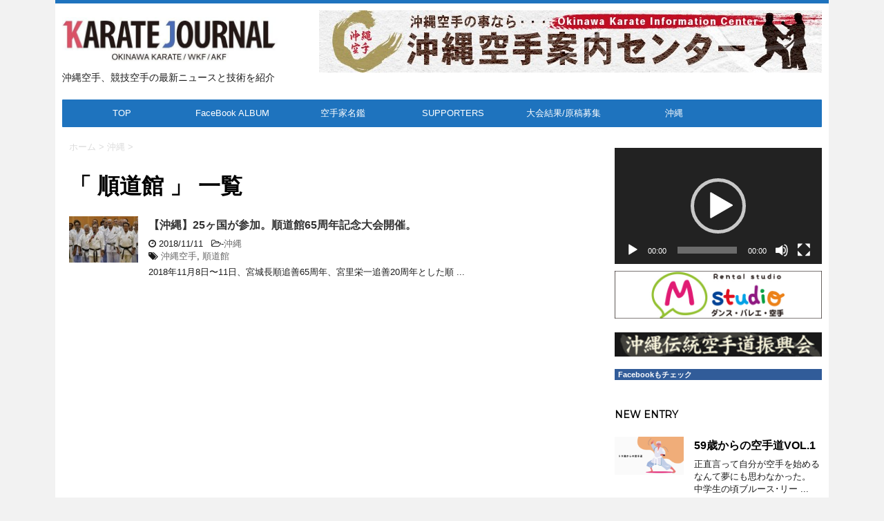

--- FILE ---
content_type: text/html; charset=UTF-8
request_url: https://karatejournal.net/tag/%E9%A0%86%E9%81%93%E9%A4%A8/
body_size: 15848
content:
<!DOCTYPE html>
<!--[if lt IE 7]>
<html class="ie6" lang="ja"
	prefix="og: https://ogp.me/ns#" > <![endif]-->
<!--[if IE 7]>
<html class="i7" lang="ja"
	prefix="og: https://ogp.me/ns#" > <![endif]-->
<!--[if IE 8]>
<html class="ie" lang="ja"
	prefix="og: https://ogp.me/ns#" > <![endif]-->
<!--[if gt IE 8]><!-->
<html lang="ja"
	prefix="og: https://ogp.me/ns#" >
	<!--<![endif]-->
	<head prefix="og: http://ogp.me/ns# fb: http://ogp.me/ns/fb# article: http://ogp.me/ns/article#">
		<meta charset="UTF-8" >
		<meta name="viewport" content="width=device-width,initial-scale=1.0,user-scalable=no">
		<meta name="format-detection" content="telephone=no" >
		
					<meta name="robots" content="noindex,follow">
		
		<link rel="alternate" type="application/rss+xml" title="空手ジャーナル|KARATEJOURNAL RSS Feed" href="https://karatejournal.net/feed/" />
		<link rel="pingback" href="https://karatejournal.net/wp/xmlrpc.php" >
		<link href='https://fonts.googleapis.com/css?family=Montserrat:400' rel='stylesheet' type='text/css'>
				<!--[if lt IE 9]>
		<script src="http://css3-mediaqueries-js.googlecode.com/svn/trunk/css3-mediaqueries.js"></script>
		<script src="https://karatejournal.net/wp/wp-content/themes/stingerplus/js/html5shiv.js"></script>
		<![endif]-->
				<title>順道館 | 空手ジャーナル|KARATEJOURNAL</title>

<!-- All In One SEO Pack 3.5.2[1284,1318] -->
<script type="application/ld+json" class="aioseop-schema">{"@context":"https://schema.org","@graph":[{"@type":"Organization","@id":"https://karatejournal.net/#organization","url":"https://karatejournal.net/","name":"空手ジャーナル|KARATEJOURNAL","sameAs":[]},{"@type":"WebSite","@id":"https://karatejournal.net/#website","url":"https://karatejournal.net/","name":"空手ジャーナル|KARATEJOURNAL","publisher":{"@id":"https://karatejournal.net/#organization"},"potentialAction":{"@type":"SearchAction","target":"https://karatejournal.net/?s={search_term_string}","query-input":"required name=search_term_string"}},{"@type":"CollectionPage","@id":"https://karatejournal.net/tag/%e9%a0%86%e9%81%93%e9%a4%a8/#collectionpage","url":"https://karatejournal.net/tag/%e9%a0%86%e9%81%93%e9%a4%a8/","inLanguage":"ja","name":"順道館","isPartOf":{"@id":"https://karatejournal.net/#website"},"breadcrumb":{"@id":"https://karatejournal.net/tag/%e9%a0%86%e9%81%93%e9%a4%a8/#breadcrumblist"}},{"@type":"BreadcrumbList","@id":"https://karatejournal.net/tag/%e9%a0%86%e9%81%93%e9%a4%a8/#breadcrumblist","itemListElement":[{"@type":"ListItem","position":1,"item":{"@type":"WebPage","@id":"https://karatejournal.net/","url":"https://karatejournal.net/","name":"空手ジャーナル|KARATEJOURNAL"}},{"@type":"ListItem","position":2,"item":{"@type":"WebPage","@id":"https://karatejournal.net/tag/%e9%a0%86%e9%81%93%e9%a4%a8/","url":"https://karatejournal.net/tag/%e9%a0%86%e9%81%93%e9%a4%a8/","name":"順道館"}}]}]}</script>
<link rel="canonical" href="https://karatejournal.net/tag/%e9%a0%86%e9%81%93%e9%a4%a8/" />
<!-- All In One SEO Pack -->
<link rel='dns-prefetch' href='//ajax.googleapis.com' />
<link rel='dns-prefetch' href='//s.w.org' />
		<script type="text/javascript">
			window._wpemojiSettings = {"baseUrl":"https:\/\/s.w.org\/images\/core\/emoji\/12.0.0-1\/72x72\/","ext":".png","svgUrl":"https:\/\/s.w.org\/images\/core\/emoji\/12.0.0-1\/svg\/","svgExt":".svg","source":{"concatemoji":"https:\/\/karatejournal.net\/wp\/wp-includes\/js\/wp-emoji-release.min.js?ver=5.4.2"}};
			/*! This file is auto-generated */
			!function(e,a,t){var r,n,o,i,p=a.createElement("canvas"),s=p.getContext&&p.getContext("2d");function c(e,t){var a=String.fromCharCode;s.clearRect(0,0,p.width,p.height),s.fillText(a.apply(this,e),0,0);var r=p.toDataURL();return s.clearRect(0,0,p.width,p.height),s.fillText(a.apply(this,t),0,0),r===p.toDataURL()}function l(e){if(!s||!s.fillText)return!1;switch(s.textBaseline="top",s.font="600 32px Arial",e){case"flag":return!c([127987,65039,8205,9895,65039],[127987,65039,8203,9895,65039])&&(!c([55356,56826,55356,56819],[55356,56826,8203,55356,56819])&&!c([55356,57332,56128,56423,56128,56418,56128,56421,56128,56430,56128,56423,56128,56447],[55356,57332,8203,56128,56423,8203,56128,56418,8203,56128,56421,8203,56128,56430,8203,56128,56423,8203,56128,56447]));case"emoji":return!c([55357,56424,55356,57342,8205,55358,56605,8205,55357,56424,55356,57340],[55357,56424,55356,57342,8203,55358,56605,8203,55357,56424,55356,57340])}return!1}function d(e){var t=a.createElement("script");t.src=e,t.defer=t.type="text/javascript",a.getElementsByTagName("head")[0].appendChild(t)}for(i=Array("flag","emoji"),t.supports={everything:!0,everythingExceptFlag:!0},o=0;o<i.length;o++)t.supports[i[o]]=l(i[o]),t.supports.everything=t.supports.everything&&t.supports[i[o]],"flag"!==i[o]&&(t.supports.everythingExceptFlag=t.supports.everythingExceptFlag&&t.supports[i[o]]);t.supports.everythingExceptFlag=t.supports.everythingExceptFlag&&!t.supports.flag,t.DOMReady=!1,t.readyCallback=function(){t.DOMReady=!0},t.supports.everything||(n=function(){t.readyCallback()},a.addEventListener?(a.addEventListener("DOMContentLoaded",n,!1),e.addEventListener("load",n,!1)):(e.attachEvent("onload",n),a.attachEvent("onreadystatechange",function(){"complete"===a.readyState&&t.readyCallback()})),(r=t.source||{}).concatemoji?d(r.concatemoji):r.wpemoji&&r.twemoji&&(d(r.twemoji),d(r.wpemoji)))}(window,document,window._wpemojiSettings);
		</script>
		<style type="text/css">
img.wp-smiley,
img.emoji {
	display: inline !important;
	border: none !important;
	box-shadow: none !important;
	height: 1em !important;
	width: 1em !important;
	margin: 0 .07em !important;
	vertical-align: -0.1em !important;
	background: none !important;
	padding: 0 !important;
}
</style>
	<link rel='stylesheet' id='wp-block-library-css'  href='https://karatejournal.net/wp/wp-includes/css/dist/block-library/style.min.css?ver=5.4.2' type='text/css' media='all' />
<link rel='stylesheet' id='bbp-default-css'  href='https://karatejournal.net/wp/wp-content/plugins/bbpress/templates/default/css/bbpress.min.css?ver=2.6.5' type='text/css' media='all' />
<link rel='stylesheet' id='contact-form-7-css'  href='https://karatejournal.net/wp/wp-content/plugins/contact-form-7/includes/css/styles.css?ver=5.1.9' type='text/css' media='all' />
<link rel='stylesheet' id='wpdm-font-awesome-css'  href='https://karatejournal.net/wp/wp-content/plugins/download-manager/assets/fontawesome/css/all.min.css?ver=5.4.2' type='text/css' media='all' />
<link rel='stylesheet' id='wpdm-front-bootstrap-css'  href='https://karatejournal.net/wp/wp-content/plugins/download-manager/assets/bootstrap/css/bootstrap.min.css?ver=5.4.2' type='text/css' media='all' />
<link rel='stylesheet' id='wpdm-front-css'  href='https://karatejournal.net/wp/wp-content/plugins/download-manager/assets/css/front.css?ver=5.4.2' type='text/css' media='all' />
<link rel='stylesheet' id='wdps_frontend-css'  href='https://karatejournal.net/wp/wp-content/plugins/post-slider-wd/css/wdps_frontend.css?ver=1.0.59' type='text/css' media='all' />
<link rel='stylesheet' id='wdps_effects-css'  href='https://karatejournal.net/wp/wp-content/plugins/post-slider-wd/css/wdps_effects.css?ver=1.0.59' type='text/css' media='all' />
<link rel='stylesheet' id='wdps_font-awesome-css'  href='https://karatejournal.net/wp/wp-content/plugins/post-slider-wd/css/font-awesome/font-awesome.css?ver=4.6.3' type='text/css' media='all' />
<link rel='stylesheet' id='sow-image-default-d6014b76747a-css'  href='https://karatejournal.net/wp/wp-content/uploads/siteorigin-widgets/sow-image-default-d6014b76747a.css?ver=5.4.2' type='text/css' media='all' />
<link rel='stylesheet' id='html-player-responsive-css'  href='https://karatejournal.net/wp/wp-content/plugins/so-widgets-bundle/widgets/video/css/html-player-responsive.css?ver=1.17.0' type='text/css' media='all' />
<link rel='stylesheet' id='mediaelement-css'  href='https://karatejournal.net/wp/wp-includes/js/mediaelement/mediaelementplayer-legacy.min.css?ver=4.2.13-9993131' type='text/css' media='all' />
<link rel='stylesheet' id='wp-mediaelement-css'  href='https://karatejournal.net/wp/wp-includes/js/mediaelement/wp-mediaelement.min.css?ver=5.4.2' type='text/css' media='all' />
<link rel='stylesheet' id='sow-slider-slider-css'  href='https://karatejournal.net/wp/wp-content/plugins/so-widgets-bundle/css/slider/slider.css?ver=1.17.0' type='text/css' media='all' />
<link rel='stylesheet' id='sow-slider-default-abf3e628296a-css'  href='https://karatejournal.net/wp/wp-content/uploads/siteorigin-widgets/sow-slider-default-abf3e628296a.css?ver=5.4.2' type='text/css' media='all' />
<link rel='stylesheet' id='wpos-slick-style-css'  href='https://karatejournal.net/wp/wp-content/plugins/wp-responsive-recent-post-slider/assets/css/slick.css?ver=2.3.1' type='text/css' media='all' />
<link rel='stylesheet' id='wppsac-public-style-css'  href='https://karatejournal.net/wp/wp-content/plugins/wp-responsive-recent-post-slider/assets/css/recent-post-style.css?ver=2.3.1' type='text/css' media='all' />
<link rel='stylesheet' id='colorbox-css'  href='https://karatejournal.net/wp/wp-content/plugins/simple-colorbox/themes/theme1/colorbox.css?ver=5.4.2' type='text/css' media='screen' />
<link rel='stylesheet' id='wordpress-popular-posts-css-css'  href='https://karatejournal.net/wp/wp-content/plugins/wordpress-popular-posts/assets/css/wpp.css?ver=5.1.0' type='text/css' media='all' />
<link rel='stylesheet' id='normalize-css'  href='https://karatejournal.net/wp/wp-content/themes/stingerplus/css/normalize.css?ver=1.5.9' type='text/css' media='all' />
<link rel='stylesheet' id='font-awesome-css'  href='//maxcdn.bootstrapcdn.com/font-awesome/4.5.0/css/font-awesome.min.css?ver=4.5.0' type='text/css' media='all' />
<link rel='stylesheet' id='style-css'  href='https://karatejournal.net/wp/wp-content/themes/stingerplus/style.css?ver=5.4.2' type='text/css' media='all' />
<script type='text/javascript' src='//ajax.googleapis.com/ajax/libs/jquery/1.11.3/jquery.min.js?ver=1.11.3'></script>
<script type='text/javascript' src='https://karatejournal.net/wp/wp-content/plugins/download-manager/assets/bootstrap/js/bootstrap.bundle.min.js?ver=5.4.2'></script>
<script type='text/javascript'>
/* <![CDATA[ */
var wpdm_url = {"home":"https:\/\/karatejournal.net\/","site":"https:\/\/karatejournal.net\/wp\/","ajax":"https:\/\/karatejournal.net\/wp\/wp-admin\/admin-ajax.php"};
var wpdm_asset = {"spinner":"<i class=\"fas fa-sun fa-spin\"><\/i>"};
/* ]]> */
</script>
<script type='text/javascript' src='https://karatejournal.net/wp/wp-content/plugins/download-manager/assets/js/front.js?ver=5.4.2'></script>
<script type='text/javascript' src='https://karatejournal.net/wp/wp-content/plugins/download-manager/assets/js/chosen.jquery.min.js?ver=5.4.2'></script>
<script type='text/javascript' src='https://karatejournal.net/wp/wp-content/plugins/post-slider-wd/js/jquery.mobile.js?ver=1.0.59'></script>
<script type='text/javascript' src='https://karatejournal.net/wp/wp-content/plugins/post-slider-wd/js/wdps_frontend.js?ver=1.0.59'></script>
<script type='text/javascript'>
var mejsL10n = {"language":"ja","strings":{"mejs.download-file":"\u30d5\u30a1\u30a4\u30eb\u3092\u30c0\u30a6\u30f3\u30ed\u30fc\u30c9","mejs.install-flash":"\u3054\u5229\u7528\u306e\u30d6\u30e9\u30a6\u30b6\u30fc\u306f Flash Player \u304c\u7121\u52b9\u306b\u306a\u3063\u3066\u3044\u308b\u304b\u3001\u30a4\u30f3\u30b9\u30c8\u30fc\u30eb\u3055\u308c\u3066\u3044\u307e\u305b\u3093\u3002Flash Player \u30d7\u30e9\u30b0\u30a4\u30f3\u3092\u6709\u52b9\u306b\u3059\u308b\u304b\u3001\u6700\u65b0\u30d0\u30fc\u30b8\u30e7\u30f3\u3092 https:\/\/get.adobe.com\/jp\/flashplayer\/ \u304b\u3089\u30a4\u30f3\u30b9\u30c8\u30fc\u30eb\u3057\u3066\u304f\u3060\u3055\u3044\u3002","mejs.fullscreen":"\u30d5\u30eb\u30b9\u30af\u30ea\u30fc\u30f3","mejs.play":"\u518d\u751f","mejs.pause":"\u505c\u6b62","mejs.time-slider":"\u30bf\u30a4\u30e0\u30b9\u30e9\u30a4\u30c0\u30fc","mejs.time-help-text":"1\u79d2\u9032\u3080\u306b\u306f\u5de6\u53f3\u77e2\u5370\u30ad\u30fc\u3092\u300110\u79d2\u9032\u3080\u306b\u306f\u4e0a\u4e0b\u77e2\u5370\u30ad\u30fc\u3092\u4f7f\u3063\u3066\u304f\u3060\u3055\u3044\u3002","mejs.live-broadcast":"\u751f\u653e\u9001","mejs.volume-help-text":"\u30dc\u30ea\u30e5\u30fc\u30e0\u8abf\u7bc0\u306b\u306f\u4e0a\u4e0b\u77e2\u5370\u30ad\u30fc\u3092\u4f7f\u3063\u3066\u304f\u3060\u3055\u3044\u3002","mejs.unmute":"\u30df\u30e5\u30fc\u30c8\u89e3\u9664","mejs.mute":"\u30df\u30e5\u30fc\u30c8","mejs.volume-slider":"\u30dc\u30ea\u30e5\u30fc\u30e0\u30b9\u30e9\u30a4\u30c0\u30fc","mejs.video-player":"\u52d5\u753b\u30d7\u30ec\u30fc\u30e4\u30fc","mejs.audio-player":"\u97f3\u58f0\u30d7\u30ec\u30fc\u30e4\u30fc","mejs.captions-subtitles":"\u30ad\u30e3\u30d7\u30b7\u30e7\u30f3\/\u5b57\u5e55","mejs.captions-chapters":"\u30c1\u30e3\u30d7\u30bf\u30fc","mejs.none":"\u306a\u3057","mejs.afrikaans":"\u30a2\u30d5\u30ea\u30ab\u30fc\u30f3\u30b9\u8a9e","mejs.albanian":"\u30a2\u30eb\u30d0\u30cb\u30a2\u8a9e","mejs.arabic":"\u30a2\u30e9\u30d3\u30a2\u8a9e","mejs.belarusian":"\u30d9\u30e9\u30eb\u30fc\u30b7\u8a9e","mejs.bulgarian":"\u30d6\u30eb\u30ac\u30ea\u30a2\u8a9e","mejs.catalan":"\u30ab\u30bf\u30ed\u30cb\u30a2\u8a9e","mejs.chinese":"\u4e2d\u56fd\u8a9e","mejs.chinese-simplified":"\u4e2d\u56fd\u8a9e (\u7c21\u4f53\u5b57)","mejs.chinese-traditional":"\u4e2d\u56fd\u8a9e (\u7e41\u4f53\u5b57)","mejs.croatian":"\u30af\u30ed\u30a2\u30c1\u30a2\u8a9e","mejs.czech":"\u30c1\u30a7\u30b3\u8a9e","mejs.danish":"\u30c7\u30f3\u30de\u30fc\u30af\u8a9e","mejs.dutch":"\u30aa\u30e9\u30f3\u30c0\u8a9e","mejs.english":"\u82f1\u8a9e","mejs.estonian":"\u30a8\u30b9\u30c8\u30cb\u30a2\u8a9e","mejs.filipino":"\u30d5\u30a3\u30ea\u30d4\u30f3\u8a9e","mejs.finnish":"\u30d5\u30a3\u30f3\u30e9\u30f3\u30c9\u8a9e","mejs.french":"\u30d5\u30e9\u30f3\u30b9\u8a9e","mejs.galician":"\u30ac\u30ea\u30b7\u30a2\u8a9e","mejs.german":"\u30c9\u30a4\u30c4\u8a9e","mejs.greek":"\u30ae\u30ea\u30b7\u30e3\u8a9e","mejs.haitian-creole":"\u30cf\u30a4\u30c1\u8a9e","mejs.hebrew":"\u30d8\u30d6\u30e9\u30a4\u8a9e","mejs.hindi":"\u30d2\u30f3\u30c7\u30a3\u30fc\u8a9e","mejs.hungarian":"\u30cf\u30f3\u30ac\u30ea\u30fc\u8a9e","mejs.icelandic":"\u30a2\u30a4\u30b9\u30e9\u30f3\u30c9\u8a9e","mejs.indonesian":"\u30a4\u30f3\u30c9\u30cd\u30b7\u30a2\u8a9e","mejs.irish":"\u30a2\u30a4\u30eb\u30e9\u30f3\u30c9\u8a9e","mejs.italian":"\u30a4\u30bf\u30ea\u30a2\u8a9e","mejs.japanese":"\u65e5\u672c\u8a9e","mejs.korean":"\u97d3\u56fd\u8a9e","mejs.latvian":"\u30e9\u30c8\u30d3\u30a2\u8a9e","mejs.lithuanian":"\u30ea\u30c8\u30a2\u30cb\u30a2\u8a9e","mejs.macedonian":"\u30de\u30b1\u30c9\u30cb\u30a2\u8a9e","mejs.malay":"\u30de\u30ec\u30fc\u8a9e","mejs.maltese":"\u30de\u30eb\u30bf\u8a9e","mejs.norwegian":"\u30ce\u30eb\u30a6\u30a7\u30fc\u8a9e","mejs.persian":"\u30da\u30eb\u30b7\u30a2\u8a9e","mejs.polish":"\u30dd\u30fc\u30e9\u30f3\u30c9\u8a9e","mejs.portuguese":"\u30dd\u30eb\u30c8\u30ac\u30eb\u8a9e","mejs.romanian":"\u30eb\u30fc\u30de\u30cb\u30a2\u8a9e","mejs.russian":"\u30ed\u30b7\u30a2\u8a9e","mejs.serbian":"\u30bb\u30eb\u30d3\u30a2\u8a9e","mejs.slovak":"\u30b9\u30ed\u30d0\u30ad\u30a2\u8a9e","mejs.slovenian":"\u30b9\u30ed\u30d9\u30cb\u30a2\u8a9e","mejs.spanish":"\u30b9\u30da\u30a4\u30f3\u8a9e","mejs.swahili":"\u30b9\u30ef\u30d2\u30ea\u8a9e","mejs.swedish":"\u30b9\u30a6\u30a7\u30fc\u30c7\u30f3\u8a9e","mejs.tagalog":"\u30bf\u30ac\u30ed\u30b0\u8a9e","mejs.thai":"\u30bf\u30a4\u8a9e","mejs.turkish":"\u30c8\u30eb\u30b3\u8a9e","mejs.ukrainian":"\u30a6\u30af\u30e9\u30a4\u30ca\u8a9e","mejs.vietnamese":"\u30d9\u30c8\u30ca\u30e0\u8a9e","mejs.welsh":"\u30a6\u30a7\u30fc\u30eb\u30ba\u8a9e","mejs.yiddish":"\u30a4\u30c7\u30a3\u30c3\u30b7\u30e5\u8a9e"}};
</script>
<script type='text/javascript' src='https://karatejournal.net/wp/wp-includes/js/mediaelement/mediaelement-and-player.min.js?ver=4.2.13-9993131'></script>
<script type='text/javascript' src='https://karatejournal.net/wp/wp-includes/js/mediaelement/mediaelement-migrate.min.js?ver=5.4.2'></script>
<script type='text/javascript'>
/* <![CDATA[ */
var _wpmejsSettings = {"pluginPath":"\/wp\/wp-includes\/js\/mediaelement\/","classPrefix":"mejs-","stretching":"responsive"};
/* ]]> */
</script>
<script type='text/javascript' src='https://karatejournal.net/wp/wp-content/plugins/so-widgets-bundle/widgets/video/js/so-video-widget.min.js?ver=1.17.0'></script>
<script type='text/javascript' src='https://karatejournal.net/wp/wp-content/plugins/so-widgets-bundle/js/jquery.cycle.min.js?ver=1.17.0'></script>
<script type='text/javascript' src='https://karatejournal.net/wp/wp-content/plugins/so-widgets-bundle/js/slider/jquery.slider.min.js?ver=1.17.0'></script>
<script type='text/javascript'>
/* <![CDATA[ */
var wpp_params = {"sampling_active":"0","sampling_rate":"100","ajax_url":"https:\/\/karatejournal.net\/wp-json\/wordpress-popular-posts\/v1\/popular-posts","ID":"","token":"68ad9ddea7","debug":""};
/* ]]> */
</script>
<script type='text/javascript' src='https://karatejournal.net/wp/wp-content/plugins/wordpress-popular-posts/assets/js/wpp-5.0.0.min.js?ver=5.1.0'></script>
<link rel='https://api.w.org/' href='https://karatejournal.net/wp-json/' />

        <script>
            var wpdm_site_url = 'https://karatejournal.net/wp/';
            var wpdm_home_url = 'https://karatejournal.net/';
            var ajax_url = 'https://karatejournal.net/wp/wp-admin/admin-ajax.php';
            var wpdm_ajax_url = 'https://karatejournal.net/wp/wp-admin/admin-ajax.php';
            var wpdm_ajax_popup = '0';
        </script>
        <style>
            .wpdm-download-link.btn.btn-primary.{
                border-radius: 4px;
            }
        </style>


        <meta name="google-site-verification" content="x3xGFJ6TCQ5WyhmYZUI0OnBM85v_h0d4mB9QbFxg8qQ" />
<!-- Simple Colorbox Plugin v1.6.1 by Ryan Hellyer ... https://geek.hellyer.kiwi/products/simple-colorbox/ -->
<meta name="robots" content="noindex, follow" />

		<style type="text/css">
			/*グループ1
			------------------------------------------------------------*/
			/*サイト上部のボーダー色*/
												#wrapper {
						border-top: 5px solid #1e73be;
					}
								


			/*サイトの背景色*/
			#wrapper {
								background: #ffffff;
						
			}

			/*メインコンテンツのテキスト色*/
			.post > *{
				color: #000;				
			}
			input,textarea {
				color:#000;
			}

			/*メインコンテンツのリンク色*/

			a,.no-thumbitiran h3 a,.no-thumbitiran h5 a {
				color: #333;				
			}

			a:hover {
				color: #1e73be;				
			}

			/*サイドのテキスト色*/
			#side aside > *,#side aside .kanren .clearfix dd h5 a{
				color: ;				
			}

			/*メインコンテンツの背景色*/
			main {
				background: ;				
			}


			/*メイン背景色の透過*/

			
			
			/*ブログタイトル*/

			header .sitename a {
				color: #1a1a1a;
			}

			/* メニュー */
			nav li a {
				color: #1a1a1a;
			}


			/*ページトップ*/
			#page-top a {
								background: #000;
			}

			/*キャプション */

			header h1 {
				color: #1a1a1a;
			}

			header .descr {
				color: #1a1a1a;
			}

			/* アコーディオン */
			#s-navi dt.trigger .op {
				background: #000;
				color: #616161;
			}

			.acordion_tree li a {
				color: #1a1a1a;
			}

			/* サイド見出し */
			aside h4 {
				color: #1a1a1a;
			}

			/* フッター文字 */
			#footer, #footer .copy, #footer .rcopy, #footer .copy a, #footer .rcopy a {
				color: #1a1a1a;
			}

			/* スマホメニュー文字 */
			.acordion_tree ul.menu li a, .acordion_tree ul.menu li {
				color: #000;
			}

			.acordion_tree ul.menu li {
				border-bottom-color: #000;
}


			/*グループ2
			------------------------------------------------------------*/
			/*Webフォント*/
			
			
			
			
			
			/* 投稿日時・ぱんくず・タグ */
			#breadcrumb, #breadcrumb div a, div#breadcrumb a, .blogbox p, .tagst {
				color: #dbdbdb;
			}

			/* 記事タイトル */
			.entry-title {
				color: #1e73be;
						}

			/* 中見出し */


			h2 {
									background-color: transparent;
				
				color: #1a1a1a;
									border:none;
				
			}


			
			/*小見出し*/
			.post h3:not(.rankh3) {

							color: #000;
				border-bottom-color: #000;
									background-color: transparent;
				
						}

			.post h4 {
				color: #000;
								background-color: transparent;
				padding:0;
							}


			/* サイド見出し */
			aside h4,#side aside h4 {
				color: #000;
			}

			/* タグクラウド */
			.tagcloud a {
				border-color: #1a1a1a;
    				color: #1a1a1a;
			}

			/* NEW ENTRY & 関連記事 */
			.post h4.point,.n-entry-t  {
				border-bottom-color:#1a1a1a;
			}
			.post h4 .point-in,.n-entry {
				background-color: #1a1a1a;
				color:#f3f3f3;
			}

			/* カテゴリ */
			.catname {
				background:#f3f3f3;
			}

			.post .st-catgroup a {
				color:#000;
}


			/*グループ4
			------------------------------------------------------------*/
			/* RSSボタン */
			.rssbox a {
				background-color: #1e73be;
			}

			/* SNSボタン */
			
			
			.inyoumodoki, .post blockquote {
   				background-color: #f3f3f3;
    				border-left-color: #f3f3f3;
			}

			/*フリーボックスウィジェット
			------------------------------------------------------------*/
			/* ボックス */
			.freebox {
				border-top-color:#FEB20A;
				background:#f3f3f3;
			}
			/* 見出し */
			.p-entry-f {
				background:#FEB20A;
				color:#fff;
			}
			/* エリア内テキスト */
			
			/*お知らせ
			------------------------------------------------------------*/
			/*お知らせバーの背景色*/
			#topnews-box div.rss-bar {
							border: none;
						}

			#topnews-box div.rss-bar {
				color: #000;

				/*Other Browser*/
				background: ;
				/*For Old WebKit*/
				background: -webkit-linear-gradient(
				 0%,
				 100%
				);
				/*For Modern Browser*/
				background: linear-gradient(
				 0%,
				 100%
				);

			
			}

			/*お知らせ日付の文字色*/
			#topnews-box dt {
				color: #727272;
			}
			#topnews-box div dl dd a {
				color: #000;
			}
			#topnews-box dd {
				border-bottom-color:  #000;
			}

			/*固定ページサイドメニュー
			------------------------------------------------------------*/
			/*背景色*/

			#sidebg {
				background:#f3f3f3;
			}

			/*liタグの階層*/
			#side aside .st-pagelists ul li:not(.sub-menu) {
									border-top: none;
				
									border-left: none;
					border-right:none;
							}

			#side aside .st-pagelists ul .sub-menu li {
				border:none;
			}

			#side aside .st-pagelists ul li:last-child {
									border-bottom:none;
							}

			#side aside .st-pagelists ul .sub-menu li:first-child {
									border-top: none;
				
			}

			#side aside .st-pagelists ul li li:last-child {
				border:none;
			}

			#side aside .st-pagelists ul .sub-menu .sub-menu li {
				border:none;
			}

			#side aside .st-pagelists ul li a {
				color: #ffffff;


			
				/*Other Browser*/
				background: #1e73be;
				/*For Old WebKit*/
				background: -webkit-linear-gradient(
				 0%,
				#1e73be 100%
				);
				/*For Modern Browser*/
				background: linear-gradient(
				 0%,
				#1e73be 100%
				);

			
			}

			#side aside .st-pagelists .sub-menu a {
				border-bottom-color: #ccc;

				color: #000;
			}

			#side aside .st-pagelists .sub-menu li .sub-menu a,
			#side aside .st-pagelists .sub-menu li .sub-menu .sub-menu li a {
			color: #000;
			}

			/*Webアイコン*/
			
			
			/*追加カラー
			------------------------------------------------------------*/
			/*フッター*/
			footer > *,footer a{
							color:#000!important;
						}


			footer .footermenust li {
				border-right-color: #000!important;
			}

			/*任意の人気記事
			------------------------------------------------------------*/

			.post .p-entry, #side .p-entry, .home-post .p-entry {
				background:#dd3333;
				color:#fff;
			}

			.pop-box,.nowhits .pop-box, .nowhits-eye .pop-box {
				border-top-color:#dd3333;
				background:#f3f3f3;
			}

			.kanren.pop-box .clearfix dd h5 a, .kanren.pop-box .clearfix dd p {
				color: ;
}
							.poprank-no2{
					background:#FEB20A;
					color:#fff!important;
			}
				.poprank-no{
					background:#FEB20A;
					color:#fff;
			}
			

			/*ウィジェット問合せボタン*/

			.st-formbtn{
				background:#616161;
			}

			.st-formbtn .fa {
				border-right-color:#fff;
			}
			
			a.st-formbtnlink {
				color:#fff;
			}


			/*ウィジェットオリジナルボタン*/

			.st-formbtn.st-originalbtn{
				background:#616161;
			}

			.st-formbtn.st-originalbtn .fa {
				border-right-color:#fff;
			}
			
			a.st-formbtnlink.st-originallink {
				color:#fff;
			}

			/*コンタクトフォーム7送信ボタン*/
			.wpcf7-submit{
				background:#f3f3f3;
				color:#000;
			}

			/*media Queries タブレットサイズ
			----------------------------------------------------*/
			@media only screen and (min-width: 600px) {

				/*追加カラー
				------------------------------------------------------------*/
				/*フッター*/
				footer{
					margin:0 -20px;
				}
			}

			/*media Queries PCサイズ
			----------------------------------------------------*/
			@media only screen and (min-width: 960px) {
				/*メインコンテンツのボーダー*/
				


				nav.smanone {
									border-top: none;
					border-bottom:none;
				
									border-left: none;
					border-right:none;
				


				
					/*Other Browser*/
					background: #1e73be;
					/*For Old WebKit*/
					background: -webkit-linear-gradient(
					 0%,
					#1e73be 100%
					);
					/*For Modern Browser*/
					background: linear-gradient(
					 0%,
					#1e73be 100%
					);

								
				}

				header .smanone ul.menu li{
									border-right: none;
								}

				header .smanone ul.menu li {
					border-right-color: ;
				}

				header .smanone ul.menu li a {
					color: #ffffff;

				}

				header .smanone ul.menu li li a{
					background: #1e73be;
					border-top-color: #1e73be;

				}

				/*ヘッダーウィジェット*/

				header .textwidget{
					background:;
					color:#000;
				}

				/*ヘッダーの電話番号とリンク色*/

				.head-telno a, #header-r .footermenust a {
					color:#000;
				}

				#header-r .footermenust li {
					border-right-color: #000;
				}

				/*トップ用おすすめタイトル*/
				.nowhits .pop-box {
					border-top-color:#dd3333;
				}



			}
		</style>

		<style type="text/css" id="custom-background-css">
body.custom-background { background-color: #f2f2f2; }
</style>
	<link rel="icon" href="https://karatejournal.net/wp/wp-content/uploads/2016/08/cropped-4ea39d356bb0343710002245ee9022d5-32x32.png" sizes="32x32" />
<link rel="icon" href="https://karatejournal.net/wp/wp-content/uploads/2016/08/cropped-4ea39d356bb0343710002245ee9022d5-192x192.png" sizes="192x192" />
<link rel="apple-touch-icon" href="https://karatejournal.net/wp/wp-content/uploads/2016/08/cropped-4ea39d356bb0343710002245ee9022d5-180x180.png" />
<meta name="msapplication-TileImage" content="https://karatejournal.net/wp/wp-content/uploads/2016/08/cropped-4ea39d356bb0343710002245ee9022d5-270x270.png" />
<meta name="generator" content="WordPress Download Manager 3.0.97" />
            <style>
                                @import url('https://fonts.googleapis.com/css?family=Rubik:400,500');
                


                .w3eden .fetfont,
                .w3eden .btn,
                .w3eden .btn.wpdm-front h3.title,
                .w3eden .wpdm-social-lock-box .IN-widget a span:last-child,
                .w3eden #xfilelist .panel-heading,
                .w3eden .wpdm-frontend-tabs a,
                .w3eden .alert:before,
                .w3eden .panel .panel-heading,
                .w3eden .discount-msg,
                .w3eden .panel.dashboard-panel h3,
                .w3eden #wpdm-dashboard-sidebar .list-group-item,
                .w3eden #package-description .wp-switch-editor,
                .w3eden .w3eden.author-dashbboard .nav.nav-tabs li a,
                .w3eden .wpdm_cart thead th,
                .w3eden #csp .list-group-item,
                .w3eden .modal-title {
                    font-family: Rubik, -apple-system, BlinkMacSystemFont, "Segoe UI", Roboto, Helvetica, Arial, sans-serif, "Apple Color Emoji", "Segoe UI Emoji", "Segoe UI Symbol";
                    text-transform: uppercase;
                    font-weight: 500;
                }
                .w3eden #csp .list-group-item{
                    text-transform: unset;
                }
            </style>
                    <style>

            :root{
                --color-primary: #4a8eff;
                --color-primary-rgb: 74, 142, 255;
                --color-primary-hover: #4a8eff;
                --color-primary-active: #4a8eff;
                --color-secondary: #4a8eff;
                --color-secondary-rgb: 74, 142, 255;
                --color-secondary-hover: #4a8eff;
                --color-secondary-active: #4a8eff;
                --color-success: #18ce0f;
                --color-success-rgb: 24, 206, 15;
                --color-success-hover: #4a8eff;
                --color-success-active: #4a8eff;
                --color-info: #2CA8FF;
                --color-info-rgb: 44, 168, 255;
                --color-info-hover: #2CA8FF;
                --color-info-active: #2CA8FF;
                --color-warning: #f29e0f;
                --color-warning-rgb: 242, 158, 15;
                --color-warning-hover: orange;
                --color-warning-active: orange;
                --color-danger: #ff5062;
                --color-danger-rgb: 255, 80, 98;
                --color-danger-hover: #ff5062;
                --color-danger-active: #ff5062;
                --color-green: #30b570;
                --color-blue: #0073ff;
                --color-purple: #8557D3;
                --color-red: #ff5062;
                --color-muted: rgba(69, 89, 122, 0.6);
                --wpdm-font: Rubik, -apple-system, BlinkMacSystemFont, "Segoe UI", Roboto, Helvetica, Arial, sans-serif, "Apple Color Emoji", "Segoe UI Emoji", "Segoe UI Symbol";
            }
            .wpdm-download-link.btn.btn-primary{
                border-radius: 4px;
            }


        </style>
        <meta data-pso-pv="1.2.1" data-pso-pt="archive" data-pso-th="3367ace620c1703b71ccff50655a6676">			<script>
		(function (i, s, o, g, r, a, m) {
			i['GoogleAnalyticsObject'] = r;
			i[r] = i[r] || function () {
					(i[r].q = i[r].q || []).push(arguments)
				}, i[r].l = 1 * new Date();
			a = s.createElement(o),
				m = s.getElementsByTagName(o)[0];
			a.async = 1;
			a.src = g;
			m.parentNode.insertBefore(a, m)
		})(window, document, 'script', '//www.google-analytics.com/analytics.js', 'ga');

		ga('create', 'UA-59620384-1', 'auto');
		ga('send', 'pageview');

	</script>
			<!-- /OGP --><script type="text/javascript">
<!--
  function showPlagin(idno){
    pc = ('more-content' + (idno));//続き
    po = ('showmore' + (idno));//続きを読む
    if( document.getElementById(pc).style.display == "none" ) {
      document.getElementById(pc).style.display = "block";
      document.getElementById(po).style.display = "none";
    }
    else {
      document.getElementById(pc).style.display = "none";
      document.getElementById(po).style.display = "block";
    }
  }
//-->
</script>

	</head>
	<body class="archive tag tag-134 custom-background" >
	
		<div id="wrapper" class="">
			<header id="">
			<div class="clearfix" id="headbox">
			<!-- アコーディオン -->
			<nav id="s-navi" class="pcnone">
				<dl class="acordion">

					<dt class="trigger">
					<p><span class="op"><i class="fa fa-bars"></i></span></p>
					</dt>
					<dd class="acordion_tree">
												<div class="menu-top-container"><ul id="menu-top" class="menu"><li id="menu-item-68" class="menu-item menu-item-type-custom menu-item-object-custom menu-item-68"><a href="/">TOP</a></li>
<li id="menu-item-128" class="menu-item menu-item-type-custom menu-item-object-custom menu-item-128"><a href="https://www.facebook.com/karatejornal/photos_stream?tab=photos_albums">FaceBook ALBUM</a></li>
<li id="menu-item-114" class="menu-item menu-item-type-post_type menu-item-object-page menu-item-114"><a href="https://karatejournal.net/%e9%81%b8%e6%89%8b%e5%90%8d%e9%91%91/">空手家名鑑</a></li>
<li id="menu-item-2237" class="menu-item menu-item-type-custom menu-item-object-custom menu-item-2237"><a href="https://camp-fire.jp/projects/view/19858">SUPPORTERS</a></li>
<li id="menu-item-317" class="menu-item menu-item-type-post_type menu-item-object-page menu-item-317"><a href="https://karatejournal.net/%e5%a4%a7%e4%bc%9a%e7%b5%90%e6%9e%9c%e5%8e%9f%e7%a8%bf%e5%8b%9f%e9%9b%86/">大会結果/原稿募集</a></li>
<li id="menu-item-127" class="menu-item menu-item-type-taxonomy menu-item-object-category menu-item-has-children menu-item-127"><a href="https://karatejournal.net/category/%e6%b2%96%e7%b8%84/">沖縄</a>
<ul class="sub-menu">
	<li id="menu-item-125" class="menu-item menu-item-type-taxonomy menu-item-object-category menu-item-125"><a href="https://karatejournal.net/category/wkf/">WKF</a></li>
	<li id="menu-item-319" class="menu-item menu-item-type-taxonomy menu-item-object-category menu-item-319"><a href="https://karatejournal.net/category/jkf/">JKF</a></li>
	<li id="menu-item-320" class="menu-item menu-item-type-taxonomy menu-item-object-category menu-item-320"><a href="https://karatejournal.net/category/%e8%aa%95%e7%94%9f%e6%97%a5/">誕生日</a></li>
	<li id="menu-item-321" class="menu-item menu-item-type-taxonomy menu-item-object-category menu-item-321"><a href="https://karatejournal.net/category/%e5%9b%bd%e5%86%85/">国内</a></li>
	<li id="menu-item-322" class="menu-item menu-item-type-taxonomy menu-item-object-category menu-item-322"><a href="https://karatejournal.net/category/akf/">AKF</a></li>
</ul>
</li>
</ul></div>						<div class="clear"></div>
					</dd>
				</dl>
			</nav>
			<!-- /アコーディオン -->
			<div id="header-l">
				<!-- ロゴ又はブログ名 -->
				<p class="sitename"><a href="https://karatejournal.net/">
													<img alt="空手ジャーナル|KARATEJOURNAL" src="http://karatejournal.net/wp/wp-content/uploads/2016/08/76b434c75ec3d455282a948b2e420a98-e1471484610655.jpg" >
											</a></p>
				<!-- キャプション -->
									<p class="descr">
						沖縄空手、競技空手の最新ニュースと技術を紹介					</p>
				
			</div><!-- /#header-l -->
			<div id="header-r" class="smanone">
								
	<div class="headbox" id="sow-image-27"><div class="so-widget-sow-image so-widget-sow-image-default-d6014b76747a">

<div class="sow-image-container">
<a href="http://okic.okinawa/" >	<img src="https://karatejournal.net/wp/wp-content/uploads/2019/07/okic1811web03.jpg" width="728" height="90" srcset="https://karatejournal.net/wp/wp-content/uploads/2019/07/okic1811web03.jpg 728w, https://karatejournal.net/wp/wp-content/uploads/2019/07/okic1811web03-150x19.jpg 150w, https://karatejournal.net/wp/wp-content/uploads/2019/07/okic1811web03-220x27.jpg 220w" sizes="(max-width: 728px) 100vw, 728px" alt="" 		class="so-widget-image"/>
</a></div>

</div></div>			</div><!-- /#header-r -->
			</div><!-- /#clearfix -->

				
<div id="gazou-wide">
	<nav class="smanone clearfix"><ul id="menu-top-1" class="menu"><li class="menu-item menu-item-type-custom menu-item-object-custom menu-item-68"><a href="/">TOP</a></li>
<li class="menu-item menu-item-type-custom menu-item-object-custom menu-item-128"><a href="https://www.facebook.com/karatejornal/photos_stream?tab=photos_albums">FaceBook ALBUM</a></li>
<li class="menu-item menu-item-type-post_type menu-item-object-page menu-item-114"><a href="https://karatejournal.net/%e9%81%b8%e6%89%8b%e5%90%8d%e9%91%91/">空手家名鑑</a></li>
<li class="menu-item menu-item-type-custom menu-item-object-custom menu-item-2237"><a href="https://camp-fire.jp/projects/view/19858">SUPPORTERS</a></li>
<li class="menu-item menu-item-type-post_type menu-item-object-page menu-item-317"><a href="https://karatejournal.net/%e5%a4%a7%e4%bc%9a%e7%b5%90%e6%9e%9c%e5%8e%9f%e7%a8%bf%e5%8b%9f%e9%9b%86/">大会結果/原稿募集</a></li>
<li class="menu-item menu-item-type-taxonomy menu-item-object-category menu-item-has-children menu-item-127"><a href="https://karatejournal.net/category/%e6%b2%96%e7%b8%84/">沖縄</a>
<ul class="sub-menu">
	<li class="menu-item menu-item-type-taxonomy menu-item-object-category menu-item-125"><a href="https://karatejournal.net/category/wkf/">WKF</a></li>
	<li class="menu-item menu-item-type-taxonomy menu-item-object-category menu-item-319"><a href="https://karatejournal.net/category/jkf/">JKF</a></li>
	<li class="menu-item menu-item-type-taxonomy menu-item-object-category menu-item-320"><a href="https://karatejournal.net/category/%e8%aa%95%e7%94%9f%e6%97%a5/">誕生日</a></li>
	<li class="menu-item menu-item-type-taxonomy menu-item-object-category menu-item-321"><a href="https://karatejournal.net/category/%e5%9b%bd%e5%86%85/">国内</a></li>
	<li class="menu-item menu-item-type-taxonomy menu-item-object-category menu-item-322"><a href="https://karatejournal.net/category/akf/">AKF</a></li>
</ul>
</li>
</ul></nav>




</div>

			</header>
<div id="content" class="clearfix">
	<div id="contentInner">
		<main >
			<article>
				<div id="breadcrumb">
					<div itemscope itemtype="http://data-vocabulary.org/Breadcrumb">
						<a href="https://karatejournal.net/" itemprop="url"> <span itemprop="title">ホーム</span> </a> &gt;
					</div>
																																				<div itemscope itemtype="http://data-vocabulary.org/Breadcrumb">
							<a href="https://karatejournal.net/category/%e6%b2%96%e7%b8%84/" itemprop="url">
								<span itemprop="title">沖縄</span> </a> &gt; </div>
									</div>
				<!--/kuzu-->
				<!--ループ開始-->
				<h1>「
											順道館										」 一覧 </h1>

<div style="text-align:center;margin-top:-10px;margin-bottom:5px">
</div>

				<div class="kanren ">
			<dl class="clearfix">
			<dt><a href="https://karatejournal.net/2018/11/11/jundokan65/">
											<img width="150" height="100" src="https://karatejournal.net/wp/wp-content/uploads/2018/12/90774fc95a9e7bbf815205a6f9da1667-150x100.jpg" class="attachment-thumbnail size-thumbnail wp-post-image" alt="" srcset="https://karatejournal.net/wp/wp-content/uploads/2018/12/90774fc95a9e7bbf815205a6f9da1667-150x100.jpg 150w, https://karatejournal.net/wp/wp-content/uploads/2018/12/90774fc95a9e7bbf815205a6f9da1667-220x147.jpg 220w, https://karatejournal.net/wp/wp-content/uploads/2018/12/90774fc95a9e7bbf815205a6f9da1667-768x512.jpg 768w, https://karatejournal.net/wp/wp-content/uploads/2018/12/90774fc95a9e7bbf815205a6f9da1667-1024x683.jpg 1024w, https://karatejournal.net/wp/wp-content/uploads/2018/12/90774fc95a9e7bbf815205a6f9da1667-272x182.jpg 272w, https://karatejournal.net/wp/wp-content/uploads/2018/12/90774fc95a9e7bbf815205a6f9da1667.jpg 1368w" sizes="(max-width: 150px) 100vw, 150px" />									</a></dt>
			<dd>
				<h3><a href="https://karatejournal.net/2018/11/11/jundokan65/">
						【沖縄】25ヶ国が参加。順道館65周年記念大会開催。					</a></h3>

				<div class="blog_info ">
					<p><i class="fa fa-clock-o"></i>
						2018/11/11						&nbsp;<span class="pcone">
							<i class="fa fa-folder-open-o" aria-hidden="true"></i>-<a href="https://karatejournal.net/category/%e6%b2%96%e7%b8%84/" rel="category tag">沖縄</a><br/>
							<i class="fa fa-tags"></i>&nbsp;<a href="https://karatejournal.net/tag/%e6%b2%96%e7%b8%84%e7%a9%ba%e6%89%8b/" rel="tag">沖縄空手</a>, <a href="https://karatejournal.net/tag/%e9%a0%86%e9%81%93%e9%a4%a8/" rel="tag">順道館</a>          </span></p>
				</div>
				<div class="smanone2">
					<p>2018年11月8日〜11日、宮城長順追善65周年、宮里栄一追善20周年とした順 ... </p>
				</div>
			</dd>
		</dl>
	</div>
				<div class="st-pagelink">
	</div>			</article>

													<!-- 広告枠 -->
						<div class="adbox" style="display:table;width:100%">
							
			<div id="text-54">			<div class="textwidget"><!--      fluct グループ名「KARATEJORNAL：300×250（記事下1）」      -->
<script type="text/javascript" src="https://cdn-fluct.sh.adingo.jp/f.js?G=1000052195"></script>
<!--      fluct ユニット名「KARATEJORNAL：300×250（記事下1）」     -->
<script type="text/javascript">
//<![CDATA[
if(typeof(adingoFluct)!="undefined") adingoFluct.showAd('1000079668');
//]]>
</script></div>
		</div>	
								<div>
<!--      fluct グループ名「KARATEJORNAL：300×250（記事下2）」      -->
<script type="text/javascript" src="https://cdn-fluct.sh.adingo.jp/f.js?G=1000052196"></script>
<!--      fluct ユニット名「KARATEJORNAL：300×250（記事下2）」     -->
<script type="text/javascript">
//<![CDATA[
if(typeof(adingoFluct)!="undefined") adingoFluct.showAd('1000079669');
//]]>
</script>
								</div>
						</div>
						<!-- /広告枠 -->
									</main>
	</div>
	<!-- /#contentInner -->
	<div id="side">
	<aside>

					<div class="side-topad">
				<div class="ad" id="text-42">			<div class="textwidget"><!--      fluct グループ名「KARATEJORNAL：300×250（右上）」      -->
<script type="text/javascript" src="https://cdn-fluct.sh.adingo.jp/f.js?G=1000052199"></script>
<!--      fluct ユニット名「KARATEJORNAL：300×250（右上）」     -->
<script type="text/javascript">
//<![CDATA[
if(typeof(adingoFluct)!="undefined") adingoFluct.showAd('1000079672');
//]]>
</script></div>
		</div><div class="ad" id="sow-video-5"><div class="so-widget-sow-video so-widget-sow-video-base"><p style="display:none">RECOMEND VIDEO</p>
<div class="sow-video-wrapper">
		<video
				id="sow-player-1" 				class="sow-video-widget" 				preload="auto" 				style="width:100%;height:100%;" 			>
			</video>
	</div>
</div></div><div class="ad" id="sow-image-19"><div class="so-widget-sow-image so-widget-sow-image-default-d6014b76747a">

<div class="sow-image-container">
<a href="http://www.mstudio-r.jp" >	<img src="https://karatejournal.net/wp/wp-content/uploads/2017/01/mstudio2.jpg" width="622" height="142" srcset="https://karatejournal.net/wp/wp-content/uploads/2017/01/mstudio2.jpg 622w, https://karatejournal.net/wp/wp-content/uploads/2017/01/mstudio2-150x34.jpg 150w, https://karatejournal.net/wp/wp-content/uploads/2017/01/mstudio2-220x50.jpg 220w" sizes="(max-width: 622px) 100vw, 622px" alt="" 		class="so-widget-image"/>
</a></div>

</div></div><div class="ad" id="text-51">			<div class="textwidget"><script src="https://apis.google.com/js/platform.js"></script>
<div class="g-ytsubscribe" data-channelid="UC9ygpSkoVBww2RNWF-OjM0g" data-layout="full" data-count="default"></div></div>
		</div><div class="ad" id="sow-image-9"><div class="so-widget-sow-image so-widget-sow-image-default-d6014b76747a">

<div class="sow-image-container">
<a href="http://www.odks.jp" >	<img src="https://karatejournal.net/wp/wp-content/uploads/2016/07/9da046_cc86826ea11541ea81d61c42faaef8f5.jpg" width="419" height="49" srcset="https://karatejournal.net/wp/wp-content/uploads/2016/07/9da046_cc86826ea11541ea81d61c42faaef8f5.jpg 419w, https://karatejournal.net/wp/wp-content/uploads/2016/07/9da046_cc86826ea11541ea81d61c42faaef8f5-300x35.jpg 300w" sizes="(max-width: 419px) 100vw, 419px" title="沖縄伝統空手道振興会" alt="" 		class="so-widget-image"/>
</a></div>

</div></div><div class="ad" id="text-21">			<div class="textwidget"><div style="color:#fff;background-color:#315c99;font-weight:bold;font-size:11px;text-align:left;width:290px;padding:1px 5px 0;margin:8px 0 0" class="check">Facebookもチェック</div>
<div id="fb-root"></div>
<script>(function(d, s, id) {
  var js, fjs = d.getElementsByTagName(s)[0];
  if (d.getElementById(id)) return;
  js = d.createElement(s); js.id = id;
  js.src = "//connect.facebook.net/ja_JP/sdk.js#xfbml=1&version=v2.6";
  fjs.parentNode.insertBefore(js, fjs);
}(document, 'script', 'facebook-jssdk'));</script>
<div class="fb-page" data-href="https://www.facebook.com/karatejornal/" data-tabs="timeline" data-height="300" data-small-header="true" data-adapt-container-width="true" data-hide-cover="true" data-show-facepile="true"><blockquote cite="https://www.facebook.com/karatejornal/" class="fb-xfbml-parse-ignore"><a href="https://www.facebook.com/karatejornal/">Karatejornal</a></blockquote></div></div>
		</div>			</div>
		

					<h4 class="menu_underh2">NEW ENTRY</h4><div class="kanren ">
							<dl class="clearfix">
				<dt><a href="https://karatejournal.net/2021/11/28/59/">
													<img width="150" height="83" src="https://karatejournal.net/wp/wp-content/uploads/2021/11/fc7187cf3a31883dc99369dad09504f4-150x83.png" class="attachment-thumbnail size-thumbnail wp-post-image" alt="" srcset="https://karatejournal.net/wp/wp-content/uploads/2021/11/fc7187cf3a31883dc99369dad09504f4-150x83.png 150w, https://karatejournal.net/wp/wp-content/uploads/2021/11/fc7187cf3a31883dc99369dad09504f4-220x122.png 220w, https://karatejournal.net/wp/wp-content/uploads/2021/11/fc7187cf3a31883dc99369dad09504f4-1024x567.png 1024w, https://karatejournal.net/wp/wp-content/uploads/2021/11/fc7187cf3a31883dc99369dad09504f4-768x425.png 768w, https://karatejournal.net/wp/wp-content/uploads/2021/11/fc7187cf3a31883dc99369dad09504f4.png 1080w" sizes="(max-width: 150px) 100vw, 150px" />											</a></dt>
				<dd>
					<h5><a href="https://karatejournal.net/2021/11/28/59/">
							59歳からの空手道VOL.1						</a></h5>

					<div class="smanone2">
						<p>正直言って自分が空手を始めるなんて夢にも思わなかった。 中学生の頃ブルース･リー ... </p>
					</div>
				</dd>
			</dl>
					<dl class="clearfix">
				<dt><a href="https://karatejournal.net/2021/08/29/zensho2021-2/">
													<img width="150" height="106" src="https://karatejournal.net/wp/wp-content/uploads/2021/08/0fc35b3ec92ddff6c4a3db5d39be66ca-150x106.jpg" class="attachment-thumbnail size-thumbnail wp-post-image" alt="" srcset="https://karatejournal.net/wp/wp-content/uploads/2021/08/0fc35b3ec92ddff6c4a3db5d39be66ca-150x106.jpg 150w, https://karatejournal.net/wp/wp-content/uploads/2021/08/0fc35b3ec92ddff6c4a3db5d39be66ca-220x156.jpg 220w, https://karatejournal.net/wp/wp-content/uploads/2021/08/0fc35b3ec92ddff6c4a3db5d39be66ca-1024x725.jpg 1024w, https://karatejournal.net/wp/wp-content/uploads/2021/08/0fc35b3ec92ddff6c4a3db5d39be66ca-768x544.jpg 768w, https://karatejournal.net/wp/wp-content/uploads/2021/08/0fc35b3ec92ddff6c4a3db5d39be66ca-1536x1087.jpg 1536w, https://karatejournal.net/wp/wp-content/uploads/2021/08/0fc35b3ec92ddff6c4a3db5d39be66ca-2048x1450.jpg 2048w" sizes="(max-width: 150px) 100vw, 150px" />											</a></dt>
				<dd>
					<h5><a href="https://karatejournal.net/2021/08/29/zensho2021-2/">
							【全少結果】第21回全日本少年少女空手道選手権大会2日目形競技勝ち上がりトーナメント						</a></h5>

					<div class="smanone2">
						<p>（公財）全日本空手道連盟主催「第21回全日本少年少女空手道選手権大会」2日目の形 ... </p>
					</div>
				</dd>
			</dl>
					<dl class="clearfix">
				<dt><a href="https://karatejournal.net/2021/08/28/zensho2021/">
													<img width="150" height="106" src="https://karatejournal.net/wp/wp-content/uploads/2021/08/0ab831df55b9cd24c70db2921a394c0c-150x106.jpg" class="attachment-thumbnail size-thumbnail wp-post-image" alt="" srcset="https://karatejournal.net/wp/wp-content/uploads/2021/08/0ab831df55b9cd24c70db2921a394c0c-150x106.jpg 150w, https://karatejournal.net/wp/wp-content/uploads/2021/08/0ab831df55b9cd24c70db2921a394c0c-220x156.jpg 220w, https://karatejournal.net/wp/wp-content/uploads/2021/08/0ab831df55b9cd24c70db2921a394c0c-1024x725.jpg 1024w, https://karatejournal.net/wp/wp-content/uploads/2021/08/0ab831df55b9cd24c70db2921a394c0c-768x544.jpg 768w, https://karatejournal.net/wp/wp-content/uploads/2021/08/0ab831df55b9cd24c70db2921a394c0c-1536x1087.jpg 1536w, https://karatejournal.net/wp/wp-content/uploads/2021/08/0ab831df55b9cd24c70db2921a394c0c-2048x1450.jpg 2048w" sizes="(max-width: 150px) 100vw, 150px" />											</a></dt>
				<dd>
					<h5><a href="https://karatejournal.net/2021/08/28/zensho2021/">
							【全少結果】第21回全日本少年少女空手道選手権大会1日目組手競技勝ち上がりトーナメント						</a></h5>

					<div class="smanone2">
						<p>（公財）全日本空手道連盟主催「第21回全日本少年少女空手道選手権大会」が本日から ... </p>
					</div>
				</dd>
			</dl>
					<dl class="clearfix">
				<dt><a href="https://karatejournal.net/2021/05/26/2ndshureidoopen/">
													<img width="150" height="150" src="https://karatejournal.net/wp/wp-content/uploads/2021/05/shureidoopen2021-150x150.png" class="attachment-thumbnail size-thumbnail wp-post-image" alt="" srcset="https://karatejournal.net/wp/wp-content/uploads/2021/05/shureidoopen2021-150x150.png 150w, https://karatejournal.net/wp/wp-content/uploads/2021/05/shureidoopen2021-220x220.png 220w, https://karatejournal.net/wp/wp-content/uploads/2021/05/shureidoopen2021-1020x1024.png 1020w, https://karatejournal.net/wp/wp-content/uploads/2021/05/shureidoopen2021-768x771.png 768w, https://karatejournal.net/wp/wp-content/uploads/2021/05/shureidoopen2021-1531x1536.png 1531w, https://karatejournal.net/wp/wp-content/uploads/2021/05/shureidoopen2021-100x100.png 100w, https://karatejournal.net/wp/wp-content/uploads/2021/05/shureidoopen2021-45x45.png 45w, https://karatejournal.net/wp/wp-content/uploads/2021/05/shureidoopen2021.png 1726w" sizes="(max-width: 150px) 100vw, 150px" />											</a></dt>
				<dd>
					<h5><a href="https://karatejournal.net/2021/05/26/2ndshureidoopen/">
							【沖縄】9月25日 第2回守礼堂オープン開催！大会参加者は沖縄県内から募集。						</a></h5>

					<div class="smanone2">
						<p>青少年が空手道大会を通して交流し、心身の鍛錬と人格形成を目指し、礼節と信義を重 ... </p>
					</div>
				</dd>
			</dl>
					<dl class="clearfix">
				<dt><a href="https://karatejournal.net/2020/06/25/shureidoopen-2/">
													<img width="150" height="150" src="https://karatejournal.net/wp/wp-content/uploads/2020/06/68a968468a66e5ac83e47f1830f1f14f-150x150.png" class="attachment-thumbnail size-thumbnail wp-post-image" alt="" srcset="https://karatejournal.net/wp/wp-content/uploads/2020/06/68a968468a66e5ac83e47f1830f1f14f-150x150.png 150w, https://karatejournal.net/wp/wp-content/uploads/2020/06/68a968468a66e5ac83e47f1830f1f14f-220x220.png 220w, https://karatejournal.net/wp/wp-content/uploads/2020/06/68a968468a66e5ac83e47f1830f1f14f-100x100.png 100w, https://karatejournal.net/wp/wp-content/uploads/2020/06/68a968468a66e5ac83e47f1830f1f14f-45x45.png 45w, https://karatejournal.net/wp/wp-content/uploads/2020/06/68a968468a66e5ac83e47f1830f1f14f.png 500w" sizes="(max-width: 150px) 100vw, 150px" />											</a></dt>
				<dd>
					<h5><a href="https://karatejournal.net/2020/06/25/shureidoopen-2/">
							【沖縄】第2回 守礼堂オープン・フレンドシップ空手道大会の中止について						</a></h5>

					<div class="smanone2">
						<p>夏至の候、皆様には益々ご清栄のこととお慶び申し上げます。 さて、第2回守礼堂オー ... </p>
					</div>
				</dd>
			</dl>
				</div>		
<div style="text-align:center">
<!--      fluct グループ名「KARATEJORNAL：300×250（サイド１）」      -->
<script type="text/javascript" src="https://cdn-fluct.sh.adingo.jp/f.js?G=1000052200"></script>
<!--      fluct ユニット名「KARATEJORNAL：300×250（サイド１）」     -->
<script type="text/javascript">
//<![CDATA[
if(typeof(adingoFluct)!="undefined") adingoFluct.showAd('1000079673');
//]]>
</script>
</div>

		<div id="mybox">
								</div>

<div style="text-align:center;margin-top:10px">
<!--      fluct グループ名「KARATEJORNAL：160×600（サイド2）」      -->
<script type="text/javascript" src="https://cdn-fluct.sh.adingo.jp/f.js?G=1000052201"></script>
<!--      fluct ユニット名「KARATEJORNAL：160×600（サイド2）」     -->
<script type="text/javascript">
//<![CDATA[
if(typeof(adingoFluct)!="undefined") adingoFluct.showAd('1000079674');
//]]>
</script>
</div>
		<div id="scrollad">
						<!--ここにgoogleアドセンスコードを貼ると規約違反になるので注意して下さい-->
			<ul id="recent-posts-10"><li>		<h4 class="menu_underh2" style="text-align:left;">最近の投稿</h4>		<ul>
											<li>
					<a href="https://karatejournal.net/2021/11/28/59/">59歳からの空手道VOL.1</a>
											<span class="post-date">2021年11月28日</span>
									</li>
											<li>
					<a href="https://karatejournal.net/2021/08/29/zensho2021-2/">【全少結果】第21回全日本少年少女空手道選手権大会2日目形競技勝ち上がりトーナメント</a>
											<span class="post-date">2021年8月29日</span>
									</li>
											<li>
					<a href="https://karatejournal.net/2021/08/28/zensho2021/">【全少結果】第21回全日本少年少女空手道選手権大会1日目組手競技勝ち上がりトーナメント</a>
											<span class="post-date">2021年8月28日</span>
									</li>
											<li>
					<a href="https://karatejournal.net/2021/05/26/2ndshureidoopen/">【沖縄】9月25日 第2回守礼堂オープン開催！大会参加者は沖縄県内から募集。</a>
											<span class="post-date">2021年5月26日</span>
									</li>
											<li>
					<a href="https://karatejournal.net/2020/06/25/shureidoopen-2/">【沖縄】第2回 守礼堂オープン・フレンドシップ空手道大会の中止について</a>
											<span class="post-date">2020年6月25日</span>
									</li>
					</ul>
		</li></ul>			
		</div>


	</aside>
</div>
<!-- /#side -->
</div>
<!--/#content -->
<footer id="footer">
<div class="footermenubox clearfix "><ul id="menu-%e3%83%95%e3%83%83%e3%82%bf%e3%83%bc%e7%94%a8" class="footermenust"><li id="menu-item-169" class="menu-item menu-item-type-custom menu-item-object-custom menu-item-home menu-item-169"><a href="http://karatejournal.net/">ホーム</a></li>
<li id="menu-item-170" class="menu-item menu-item-type-post_type menu-item-object-page menu-item-170"><a href="https://karatejournal.net/facebook-album/">FaceBook ALBUM</a></li>
<li id="menu-item-171" class="menu-item menu-item-type-post_type menu-item-object-page menu-item-171"><a href="https://karatejournal.net/supporter/">SUPPORTER</a></li>
<li id="menu-item-172" class="menu-item menu-item-type-post_type menu-item-object-page menu-item-172"><a href="https://karatejournal.net/%e9%81%b8%e6%89%8b%e5%90%8d%e9%91%91/">空手家名鑑</a></li>
<li id="menu-item-176" class="menu-item menu-item-type-post_type menu-item-object-page menu-item-176"><a href="https://karatejournal.net/%e9%81%8b%e5%96%b6%e8%80%85%e6%83%85%e5%a0%b1/">運営者情報</a></li>
<li id="menu-item-184" class="menu-item menu-item-type-post_type menu-item-object-page menu-item-184"><a href="https://karatejournal.net/contact/">CONTACT</a></li>
</ul></div>
	<!-- フッターのメインコンテンツ -->
	<h3>
						<a href="https://karatejournal.net/"><img alt="空手ジャーナル|KARATEJOURNAL" src="http://karatejournal.net/wp/wp-content/uploads/2016/08/76b434c75ec3d455282a948b2e420a98-e1471484610655.jpg" ></a>
				</h3>

	<p>
		<a href="https://karatejournal.net/">沖縄空手、競技空手の最新ニュースと技術を紹介</a>
	</p>
		

	<p>Copyright&copy;
		空手ジャーナル|KARATEJOURNAL		,
		2026		All Rights Reserved.</p>
</footer>
</div>
<!-- /#wrapper -->
<!-- ページトップへ戻る -->
<div id="page-top"><a href="#wrapper" class="fa fa-angle-up"></a></div>
<!-- ページトップへ戻る　終わり -->
	
        <script type="text/javascript">
            (function(){
                document.addEventListener('DOMContentLoaded', function(){
                    let wpp_widgets = document.querySelectorAll('.popular-posts-sr');

                    if ( wpp_widgets ) {
                        for (let i = 0; i < wpp_widgets.length; i++) {
                            let wpp_widget = wpp_widgets[i];
                            WordPressPopularPosts.theme(wpp_widget);
                        }
                    }
                });
            })();
        </script>
                <script>
            var WPPImageObserver = null;

            function wpp_load_img(img) {
                if ( ! 'imgSrc' in img.dataset || ! img.dataset.imgSrc )
                    return;

                img.src = img.dataset.imgSrc;

                if ( 'imgSrcset' in img.dataset ) {
                    img.srcset = img.dataset.imgSrcset;
                    img.removeAttribute('data-img-srcset');
                }

                img.classList.remove('wpp-lazyload');
                img.removeAttribute('data-img-src');
                img.classList.add('wpp-lazyloaded');
            }

            function wpp_observe_imgs(){
                let wpp_images = document.querySelectorAll('img.wpp-lazyload'),
                    wpp_widgets = document.querySelectorAll('.popular-posts-sr');

                if ( wpp_images.length || wpp_widgets.length ) {
                    if ( 'IntersectionObserver' in window ) {
                        WPPImageObserver = new IntersectionObserver(function(entries, observer) {
                            entries.forEach(function(entry) {
                                if (entry.isIntersecting) {
                                    let img = entry.target;
                                    wpp_load_img(img);
                                    WPPImageObserver.unobserve(img);
                                }
                            });
                        });

                        if ( wpp_images.length ) {
                            wpp_images.forEach(function(image) {
                                WPPImageObserver.observe(image);
                            });
                        }

                        if ( wpp_widgets.length ) {
                            for (var i = 0; i < wpp_widgets.length; i++) {
                                let wpp_widget_images = wpp_widgets[i].querySelectorAll('img.wpp-lazyload');

                                if ( ! wpp_widget_images.length && wpp_widgets[i].shadowRoot ) {
                                    wpp_widget_images = wpp_widgets[i].shadowRoot.querySelectorAll('img.wpp-lazyload');
                                }

                                if ( wpp_widget_images.length ) {
                                    wpp_widget_images.forEach(function(image) {
                                        WPPImageObserver.observe(image);
                                    });
                                }
                            }
                        }
                    } /** Fallback for older browsers */
                    else {
                        if ( wpp_images.length ) {
                            for (var i = 0; i < wpp_images.length; i++) {
                                wpp_load_img(wpp_images[i]);
                                wpp_images[i].classList.remove('wpp-lazyloaded');
                            }
                        }

                        if ( wpp_widgets.length ) {
                            for (var j = 0; j < wpp_widgets.length; j++) {
                                let wpp_widget = wpp_widgets[j],
                                    wpp_widget_images = wpp_widget.querySelectorAll('img.wpp-lazyload');

                                if ( ! wpp_widget_images.length && wpp_widget.shadowRoot ) {
                                    wpp_widget_images = wpp_widget.shadowRoot.querySelectorAll('img.wpp-lazyload');
                                }

                                if ( wpp_widget_images.length ) {
                                    for (var k = 0; k < wpp_widget_images.length; k++) {
                                        wpp_load_img(wpp_widget_images[k]);
                                        wpp_widget_images[k].classList.remove('wpp-lazyloaded');
                                    }
                                }
                            }
                        }
                    }
                }
            }

            document.addEventListener('DOMContentLoaded', function() {
                wpp_observe_imgs();

                // When an ajaxified WPP widget loads,
                // Lazy load its images
                document.addEventListener('wpp-onload', function(){
                    wpp_observe_imgs();
                });
            });
        </script>
        <script type='text/javascript'>
/* <![CDATA[ */
var wpcf7 = {"apiSettings":{"root":"https:\/\/karatejournal.net\/wp-json\/contact-form-7\/v1","namespace":"contact-form-7\/v1"}};
/* ]]> */
</script>
<script type='text/javascript' src='https://karatejournal.net/wp/wp-content/plugins/contact-form-7/includes/js/scripts.js?ver=5.1.9'></script>
<script type='text/javascript' src='https://karatejournal.net/wp/wp-includes/js/jquery/jquery.form.min.js?ver=4.2.1'></script>
<script type='text/javascript'>
/* <![CDATA[ */
var colorboxSettings = {"rel":"group","maxWidth":"95%","maxHeight":"95%","opacity":"0.6","current":"image {current} of {total}","previous":"previous","next":"next","close":"close","xhrError":"This content failed to load.","imgError":"This image failed to load.","slideshowStart":"start slideshow","slideshowStop":"stop slideshow"};
 
		jQuery(function($){ 
			// Examples of how to assign the ColorBox event to elements 
			$("a[href$=\'jpg\'],a[href$=\'jpeg\'],a[href$=\'png\'],a[href$=\'bmp\'],a[href$=\'gif\'],a[href$=\'JPG\'],a[href$=\'JPEG\'],a[href$=\'PNG\'],a[href$=\'BMP\'],a[href$=\'GIF\']").colorbox(colorboxSettings); 
		});;
/* ]]> */
</script>
<script type='text/javascript' src='https://karatejournal.net/wp/wp-content/plugins/simple-colorbox/scripts/jquery.colorbox-min.js?ver=1'></script>
<script type='text/javascript' src='https://karatejournal.net/wp/wp-content/plugins/q2w3-fixed-widget/js/q2w3-fixed-widget.min.js?ver=5.1.9'></script>
<script type='text/javascript' src='https://karatejournal.net/wp/wp-includes/js/wp-embed.min.js?ver=5.4.2'></script>
<script type='text/javascript' src='https://karatejournal.net/wp/wp-content/themes/stingerplus/js/base.js?ver=5.4.2'></script>
<script type='text/javascript' src='https://karatejournal.net/wp/wp-content/themes/stingerplus/js/scroll.js?ver=5.4.2'></script>

<!--      fluct グループ名「KARATEJORNAL（スマホ）_320×50_Web_オーバーレイ」      -->
<script type="text/javascript" src="https://cdn-fluct.sh.adingo.jp/f.js?G=1000052074"></script>
<!--      fluct ユニット名「KARATEJORNAL（スマホ）_320×50_Web_iOS_オーバーレイ」     -->
<script type="text/javascript">
//<![CDATA[
if(typeof(adingoFluct)!="undefined") adingoFluct.showAd('1000079524');
//]]>
</script>
<!--      fluct ユニット名「KARATEJORNAL（スマホ）_320×50_Web_Android_オーバーレイ」     -->
<script type="text/javascript">
//<![CDATA[
if(typeof(adingoFluct)!="undefined") adingoFluct.showAd('1000079525');
//]]>
</script>

</body></html>
<script type="text/javascript">
// 下のURLと一致する場合に広告を出す（リクエスト））
if (document.referrer.indexOf('http://karatejournal.net/') !== -1) {
  document.write('<scr' + 'ipt type="text/javascript" src="https://cdn-fluct.sh.adingo.jp/f.js?G=1000053362&guid=ON"></scr' + 'ipt>');
}
</script>
<script type="text/javascript">
// 下のURLと一致する場合に広告を出す（表示）
if (document.referrer.indexOf('http://karatejournal.net/') !== -1) {
  if(typeof(adingoFluct)!="undefined") adingoFluct.showAd('1000081260');
  if(typeof(adingoFluct)!="undefined") adingoFluct.showAd('1000081259');
}
</script>


--- FILE ---
content_type: text/html; charset=utf-8
request_url: https://accounts.google.com/o/oauth2/postmessageRelay?parent=https%3A%2F%2Fkaratejournal.net&jsh=m%3B%2F_%2Fscs%2Fabc-static%2F_%2Fjs%2Fk%3Dgapi.lb.en.2kN9-TZiXrM.O%2Fd%3D1%2Frs%3DAHpOoo_B4hu0FeWRuWHfxnZ3V0WubwN7Qw%2Fm%3D__features__
body_size: 161
content:
<!DOCTYPE html><html><head><title></title><meta http-equiv="content-type" content="text/html; charset=utf-8"><meta http-equiv="X-UA-Compatible" content="IE=edge"><meta name="viewport" content="width=device-width, initial-scale=1, minimum-scale=1, maximum-scale=1, user-scalable=0"><script src='https://ssl.gstatic.com/accounts/o/2580342461-postmessagerelay.js' nonce="AJDgANayP5UqjbgbqfSUKg"></script></head><body><script type="text/javascript" src="https://apis.google.com/js/rpc:shindig_random.js?onload=init" nonce="AJDgANayP5UqjbgbqfSUKg"></script></body></html>

--- FILE ---
content_type: text/plain
request_url: https://www.google-analytics.com/j/collect?v=1&_v=j102&a=632673044&t=pageview&_s=1&dl=https%3A%2F%2Fkaratejournal.net%2Ftag%2F%25E9%25A0%2586%25E9%2581%2593%25E9%25A4%25A8%2F&ul=en-us%40posix&dt=%E9%A0%86%E9%81%93%E9%A4%A8%20%7C%20%E7%A9%BA%E6%89%8B%E3%82%B8%E3%83%A3%E3%83%BC%E3%83%8A%E3%83%AB%7CKARATEJOURNAL&sr=1280x720&vp=1280x720&_u=IEBAAEABAAAAACAAI~&jid=2133363491&gjid=1545764109&cid=1866332655.1768779428&tid=UA-59620384-1&_gid=1131524075.1768779428&_r=1&_slc=1&z=338085168
body_size: -451
content:
2,cG-2W5FHKQWVX